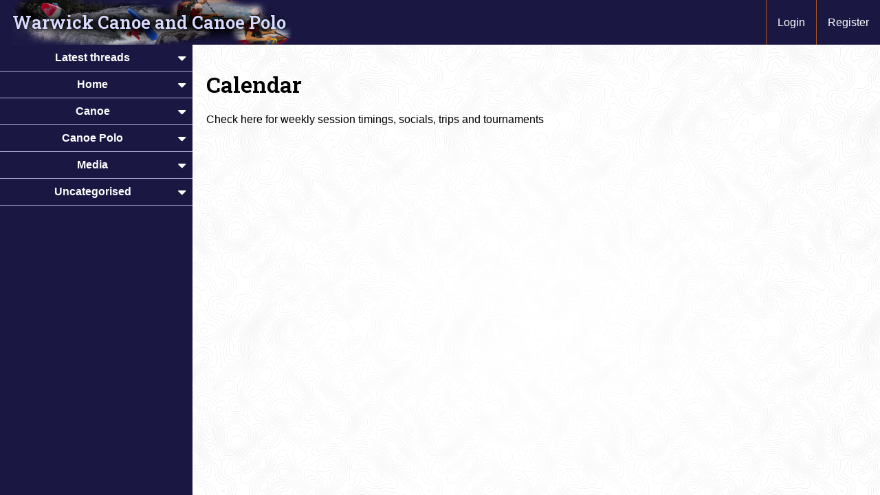

--- FILE ---
content_type: text/html; charset=UTF-8
request_url: https://warwickcanoe.uk/calendar
body_size: 3270
content:

<!DOCTYPE html>
<head>
  <title>
    Calendar - Warwick Canoe and Canoe Polo  </title>
  <meta name="viewport" content="width=device-width, initial-scale=1">
<meta charset="UTF-8">
<link href="/style/base_style.css" rel="stylesheet" type="text/css" />
<link href="/style/navbar.css" rel="stylesheet" type="text/css" />
<link href="/style/sidebar1.css" rel="stylesheet" type="text/css" />
<link href="/style/scaling.css" rel="stylesheet" type="text/css" />
<link rel="icon" type="image/x-icon" href="/assets/favicon.ico">
<link rel="stylesheet" href="/style/font-awesome.min.css">
<script src="/scripts/scaling.js" type="text/javascript" ></script>
<script src="/scripts/audio.js" type="text/javascript" ></script>
<link href="https://fonts.googleapis.com/css2?family=Roboto+Slab:wght@600&display=swap" rel="stylesheet">
<!-- Global site tag (gtag.js) - Google Analytics -->
<script async src="https://www.googletagmanager.com/gtag/js?id=G-6LXW9J45VB"></script>
<script>
  window.dataLayer = window.dataLayer || [];
  function gtag(){dataLayer.push(arguments);}
  gtag('js', new Date());

  gtag('config', 'G-6LXW9J45VB');
</script>
</head>
<body>

  <div id="body-container">
  <script>
var toggle_account_dropdown = (pos) => {
var box = document.getElementById("account-dropdown-container");
var cover = document.getElementById("account-screencover");
document.getElementById("account-dropdown-arrow").classList.toggle("account-arrow-spin");
if(getComputedStyle(box).display !== "none") {
	box.style.display = "";
	cover.style.display = "";
	box.style.top = "";
} else {
	box.style.top = pos + 'px';
	cover.style.display = "block";
	box.style.display = "block";
}
}
</script>
<div id="navbar">

    <div id="navbar-title" class="navbar-title">
      <a href="/"><text>Warwick&nbsp;Canoe&nbsp;and&nbsp;Canoe&nbsp;Polo</text></a>
      <img src="/assets/navbar.png">
    </div>

    <a href="https://old.warwickcanoe.uk/">
      <div id="old-navbar-title" class="navbar-title">
        <img id="old-canoe" src="/assets/retro_canoe.jpg">
        <span>&nbsp;and&ensp;</span>
        <img id="old-polo" src="/assets/retro_polo.jpg">
      </div>
    </a>

    <div id="navbar-buttons-container">
        <div id="account-screencover" class="screencover" onclick="toggle_account_dropdown(0)"></div>
                <div class="nav-element"><a href="/user/login.php"><button class="nav-button">Login</button></a></div>
        <div class="nav-element"><a href="/user/register.php"><button class="nav-button" >Register</button></a></div>
        </div>

    </div>
<!-- notifications stuff -->

    <div id='flex-container'>

<div id="sidebar-container">
    <div id="sidebar-slim">
        <!-- Add hamburger menus for each category -->
        <div id="new-threads-icon" class="slimbar-icon" style="background-image: url('/assets/icons/bell.png')" title="New threads"></div>
                            <div
                        id="slimbar-icon-Home"
                        class="slimbar-icon"
                        style='background-image:url("/assets/icons/home.png")'                        title="Home"                    ></div>
                    <script>
                        document.getElementById("slimbar-icon-Home").addEventListener(
                            "click", function(){ expand_category('Home', true) });
                    </script>
                            <div
                        id="slimbar-icon-Canoe"
                        class="slimbar-icon"
                        style='background-image:url("/assets/icons/canoe.png")'                        title="Canoe"                    ></div>
                    <script>
                        document.getElementById("slimbar-icon-Canoe").addEventListener(
                            "click", function(){ expand_category('Canoe', true) });
                    </script>
                            <div
                        id="slimbar-icon-Canoe_Polo"
                        class="slimbar-icon"
                        style='background-image:url("/assets/icons/polo.png")'                        title="Canoe Polo"                    ></div>
                    <script>
                        document.getElementById("slimbar-icon-Canoe_Polo").addEventListener(
                            "click", function(){ expand_category('Canoe_Polo', true) });
                    </script>
                            <div
                        id="slimbar-icon-Media"
                        class="slimbar-icon"
                        style='background-image:url("/assets/icons/pictures.png")'                        title="Media"                    ></div>
                    <script>
                        document.getElementById("slimbar-icon-Media").addEventListener(
                            "click", function(){ expand_category('Media', true) });
                    </script>
                            <div
                        id="slimbar-icon-Uncategorised"
                        class="slimbar-icon"
                        style='background-image:url("/assets/icons/menu.png")'                        title="Uncategorised"                    ></div>
                    <script>
                        document.getElementById("slimbar-icon-Uncategorised").addEventListener(
                            "click", function(){ expand_category('Uncategorised', true) });
                    </script>
                <!-- Add the live chat box -->
            </div>


    <div id="sidebar">
        <div id="sidebar-category-latest-threads" class="sidebar-category" title="Latest threads"><div id="unread-threads-indicator"></div>Latest threads<i class="fa fa-caret-down sidebar-arrow" id="side-arrow-Threads"></i></div>
        <div class="sidebar-hamburger-container" id="sidebar-Threads" style="display: none;">
                    <a href="/news/">
                <div title="The News" class="sidebar-hamburger-header">News</div></a>
                            <a href="/forum/thread.php?cat_id=4&thread_id=1">
                    <button
                        class="sidebar-hamburger-item"
                        title="Exec Elections"
                    >Exec Elections</button>
                </a>
                                <a href="/forum/thread.php?cat_id=4&thread_id=10">
                    <button
                        class="sidebar-hamburger-item"
                        title="Piazza Style Party"
                    >Piazza Style Party</button>
                </a>
                            <a href="/forum/">
                <div title="Regular Forum" class="sidebar-hamburger-header">Forum</div></a>
                            <a href="/forum/thread.php?cat_id=3&thread_id=4570">
                    <button
                        class="sidebar-hamburger-item"
                        title="Money Owed"
                    >Money Owed</button>
                </a>
                                <a href="/forum/thread.php?cat_id=3&thread_id=52">
                    <button
                        class="sidebar-hamburger-item"
                        title="Revision-Away"
                    >Revision-Away</button>
                </a>
                        </div>

                        <div
                    class="sidebar-category"
                    id=sidebar-category-Home                    title="Home"                >Home<i class="fa fa-caret-down sidebar-arrow arrow-spin"
                                                                 id="side-arrow-Home"></i></div>
                <script>
                    document.getElementById("sidebar-category-Home").addEventListener(
                        "click", function(){ expand_category("Home") });
                </script>
                <div
                    class="sidebar-hamburger-container"
                    id=sidebar-Home                >
                                  <a href="/">
                    <button
                        class="sidebar-hamburger-item"
                        title="Home"                    >Home</button>
                  </a>
                                  <a href="/news">
                    <button
                        class="sidebar-hamburger-item"
                        title="News"                    >News</button>
                  </a>
                                  <a href="/theexec">
                    <button
                        class="sidebar-hamburger-item"
                        title="The Exec"                    >The Exec</button>
                  </a>
                                  <a href="/calendar">
                    <button
                        class="sidebar-hamburger-item"
                        title="Calendar"                    >Calendar</button>
                  </a>
                                </div>
                        <div
                    class="sidebar-category"
                    id=sidebar-category-Canoe                    title="Canoe"                >Canoe<i class="fa fa-caret-down sidebar-arrow arrow-spin"
                                                                 id="side-arrow-Canoe"></i></div>
                <script>
                    document.getElementById("sidebar-category-Canoe").addEventListener(
                        "click", function(){ expand_category("Canoe") });
                </script>
                <div
                    class="sidebar-hamburger-container"
                    id=sidebar-Canoe                >
                                  <a href="/trips">
                    <button
                        class="sidebar-hamburger-item"
                        title="Trips"                    >Trips</button>
                  </a>
                                  <a href="/tripkit">
                    <button
                        class="sidebar-hamburger-item"
                        title="Trip Kit List"                    >Trip Kit List</button>
                  </a>
                                  <a href="/canoeintro">
                    <button
                        class="sidebar-hamburger-item"
                        title="Introduction"                    >Introduction</button>
                  </a>
                                  <a href="/canoeskills">
                    <button
                        class="sidebar-hamburger-item"
                        title="Skills and Qualifications"                    >Skills and Qualifications</button>
                  </a>
                                  <a href="/coaching">
                    <button
                        class="sidebar-hamburger-item"
                        title="Coaching and Leadership"                    >Coaching and Leadership</button>
                  </a>
                                </div>
                        <div
                    class="sidebar-category"
                    id=sidebar-category-Canoe_Polo                    title="Canoe Polo"                >Canoe Polo<i class="fa fa-caret-down sidebar-arrow arrow-spin"
                                                                 id="side-arrow-Canoe_Polo"></i></div>
                <script>
                    document.getElementById("sidebar-category-Canoe_Polo").addEventListener(
                        "click", function(){ expand_category("Canoe_Polo") });
                </script>
                <div
                    class="sidebar-hamburger-container"
                    id=sidebar-Canoe_Polo                >
                                  <a href="/polo/introduction">
                    <button
                        class="sidebar-hamburger-item"
                        title="Introduction"                    >Introduction</button>
                  </a>
                                  <a href="/polo/rules">
                    <button
                        class="sidebar-hamburger-item"
                        title="Polo Rules"                    >Polo Rules</button>
                  </a>
                                  <a href="/polotraining">
                    <button
                        class="sidebar-hamburger-item"
                        title="Training"                    >Training</button>
                  </a>
                                  <a href="/polofitness">
                    <button
                        class="sidebar-hamburger-item"
                        title="Fitness"                    >Fitness</button>
                  </a>
                                  <a href="/poloskills">
                    <button
                        class="sidebar-hamburger-item"
                        title="Skills"                    >Skills</button>
                  </a>
                                  <a href="/polostrength">
                    <button
                        class="sidebar-hamburger-item"
                        title="Strength"                    >Strength</button>
                  </a>
                                  <a href="/polotactics">
                    <button
                        class="sidebar-hamburger-item"
                        title="Tactics"                    >Tactics</button>
                  </a>
                                  <a href="/poloskillsdrills">
                    <button
                        class="sidebar-hamburger-item"
                        title="Skills and Drills"                    >Skills and Drills</button>
                  </a>
                                </div>
                        <div
                    class="sidebar-category"
                    id=sidebar-category-Media                    title="Media"                >Media<i class="fa fa-caret-down sidebar-arrow arrow-spin"
                                                                 id="side-arrow-Media"></i></div>
                <script>
                    document.getElementById("sidebar-category-Media").addEventListener(
                        "click", function(){ expand_category("Media") });
                </script>
                <div
                    class="sidebar-hamburger-container"
                    id=sidebar-Media                >
                                  <a href="/media">
                    <button
                        class="sidebar-hamburger-item"
                        title="Picture Albums"                    >Picture Albums</button>
                  </a>
                                  <a href="/media/promos">
                    <button
                        class="sidebar-hamburger-item"
                        title="Promo Videos"                    >Promo Videos</button>
                  </a>
                                  <a href="/media/edits">
                    <button
                        class="sidebar-hamburger-item"
                        title="Trip Edits"                    >Trip Edits</button>
                  </a>
                                </div>
                        <div
                    class="sidebar-category"
                    id=sidebar-category-Uncategorised                    title="Uncategorised"                >Uncategorised<i class="fa fa-caret-down sidebar-arrow arrow-spin"
                                                                 id="side-arrow-Uncategorised"></i></div>
                <script>
                    document.getElementById("sidebar-category-Uncategorised").addEventListener(
                        "click", function(){ expand_category("Uncategorised") });
                </script>
                <div
                    class="sidebar-hamburger-container"
                    id=sidebar-Uncategorised                >
                                  <a href="/privacy">
                    <button
                        class="sidebar-hamburger-item"
                        title="Privacy Policy"                    >Privacy Policy</button>
                  </a>
                                  <a href="/changelog">
                    <button
                        class="sidebar-hamburger-item"
                        title="Changelog"                    >Changelog</button>
                  </a>
                                </div>
                    </div>

    <div id="sidebar-screencover"></div>
    <script>
        var new_threads = document.getElementsByClassName("sidebar-hamburger-item");
        for(var i=0; i<new_threads.length; i++) {
            if(new_threads[i].classList.contains("unread-thread"))
            {
                document.getElementById("new-threads-icon").style.backgroundImage = "url('/assets/icons/bell_new.png')";
                document.getElementById("unread-threads-indicator").style.display = "flex";
                break;
            }
        }


        // doing this instead of onlick because iOS < 10.0 is non-web standard compliant garbage
        document.getElementById("sidebar-screencover").addEventListener(
            "click", function(){ hide_floating_sidebar(); });
        document.getElementById("sidebar-category-latest-threads").addEventListener(
            "click", function(){ expand_category('Threads') });
        document.getElementById("new-threads-icon").addEventListener(
            "click", function(){ expand_category('Threads', true) });
    </script>

</div>

      <div id='page-container'>


      <div id='content-container'>
        <span id="top"></span>

      <h1>Calendar</h1>
<p>Check here for weekly session timings, socials, trips and tournaments</p>
<p><iframe style="width: 100%;" frameborder="0" src="https://calendar.google.com/calendar/embed?src=webmonkey%40warwickcanoe.co.uk&amp;ctz=Europe%2FLondon" height="600"></iframe></p>          </div>
      </div>
    </div>
  </div>
</body>
</html>


--- FILE ---
content_type: text/css
request_url: https://warwickcanoe.uk/style/base_style.css
body_size: 16360
content:
:root {
  --frame-bg-colour: #1a1843;
  --frame-bg-bright-colour: #6475b4;
  --frame-text-alt-colour: #D9DAFF;
  --frame-text-colour: #FEFEFE;
  --frame-hover-colour: #ad551f;
  --frame-highlight-colour: #ad551f;
  --frame-highlight-bright-colour: #dd7a3c;
}

* {
  box-sizing: border-box;
  -moz-box-sizing: border-box;
  -webkit-box-sizing: border-box;
}

body {
  font-family: Arial, Helvetica, sans-serif;
  padding: 0;
  margin: 0;
}

#top {
  position: absolute;
  top: 0px;
}

#body-container {
  height: 100vh;
  width: 100vw;
  overflow: hidden;
  position: fixed;
  left: 0px;
  top: 0px;
}

#flex-container {
  display: flex;
  height: 100vh;
}

#page-container {
  width: 100%;
  background-color: #dddddd;
  background: url(../assets/contour2.png);
  background-size: min(50vw, 450px);
  overflow-x: auto;
  overflow-y: auto;
  float: left;
  display: -webkit-box;
  display: -moz-box;
  display: -ms-flexbox;
  display: -webkit-flex;
  display: flex;
  flex-direction: column;
  scroll-behavior: smooth;
}

#content-container {
  display: block;
  margin: 0 auto;
  width: 100%;
  max-width: 1200px;
  padding: 14px 20px;
  background-color: white;
  background: radial-gradient(farthest-corner, rgba(255,255,255,0.8), transparent),
              url(../assets/contour1.png);
  background-repeat: no-repeat, repeat;
  background-size: 100% 100%, min(30vw, 300px);
  word-wrap: break-word;


  position: relative;
  flex: 1;
  box-sizing: border-box;
  -moz-box-sizing: border-box;
  -webkit-box-sizing: border-box;
}

#content-container img, iframe {
  max-width: 100%;
}

#content-container:after{
 content:'';
 clear:both;
 display:block;
}

p {
  font-family: Arial, Helvetica, sans-serif;
}

h1, h2 {
  font-family: 'Roboto Slab', Arial, Helvetica, sans-serif;
}

h3 {
  color: #808080;
}

h3:not(.no-hrule) {
    overflow: hidden;
}

h3:not(.no-hrule):after {
    content:"";
    display: inline-block;
    height: 0.5em;
    vertical-align: bottom;
    width: 100%;
    margin-right: -100%;
    margin-left: 10px;
    border-top: 1px solid #A0A0A0;
}

h4 {
  margin: 12px 0px;
}

li {
  margin: 0.2em 0em;
}

blockquote{
  margin:1em;
  font-style:italic;
  color: #555555;
  padding:0.8em 1.5em 0.5em 2.5em;
  border-left:8px solid var(--frame-highlight-bright-colour) ;
  position: relative;
  background:#EDEDED;
}

blockquote::before{
  font-family:Arial;
  content: "\201C";
  color:var(--frame-highlight-bright-colour);
  font-size:3.5em;
  position: absolute;
  left: 8px;
  top:0px;
}

blockquote p {
  margin: 0.5em 0px;
}

blockquote pre{
  display:block;
  color:#333333;
  font-style: normal;
  font-weight: bold;
  margin-top:1em;
}

a > button {
  text-decoration: none;
}

.general-image {
  max-width: 100%;
}
.full-width-image {
  width: 100%;
  max-width: 100%;
}
.large-image {
  width: 100%;
  max-width: 900px;
}
.medium-image {
  width: 100%;
  max-width: 600px;
}
.small-image {
  width: 100%;
  max-width: 300px;
}

.page-selector-container td > a {
  text-decoration: underline;
}

.page-edit-button {
  position: absolute;
  top: 10px;
  right: 10px;
  opacity: 0.65;
  transition: opacity 0.3s;
}
.page-edit-button:hover {
  opacity: 1;
}

.h5-less-padding {
  padding: 0px;
  margin: 0px;
  margin-bottom: 1em;
}

.quote-button {
  display: inline-block;
}

#myVideo {
  object-fit: cover;
  width:100%;
  filter:brightness(30%);
}

.home-video {
  position: relative;
  width: 100%;
  overflow: hidden;
  flex-shrink: 0;
  background-color: white;
}

.home-video .home-video-overlay{
  position: absolute;
  width: 100%;
  height:100%;
  z-index:999;
}

.home-video .home-video-overlay .text-container{
  width:100%;
  text-align:center;
  text-shadow: 0px 0px 0.9em black;
}

.home-video .home-video-overlay .text-container h1{
  color:#FFF;
  font-family: Arial, Helvetica, sans-serif;
  font-size:7.5vw;
}

/* Add a green text color and a checkmark when the requirements are right */
.valid {
  color: green;
}

.valid:before {
  position: relative;
  content: "✔";
}

/* Add a red text color and an "x" icon when the requirements are wrong */
.invalid {
  color: red;
}

.invalid:before {
  position: relative;
  content: "✖";
}

.popup-screencover {
  position: fixed;
  top: 0px;
  left: 0px;
  background-color: rgba(0,0,0,0.25);
  width: 100vw;
  height: 100vh;
  z-index: 10000;
}

.popup {
  width: max(40vw, 290px);
  position: fixed;
  top: 0px;
  left: 50%;
  transform: translateX(-50%);
  z-index: 10001;
  background-color: white;
  border: 1px solid #666666;
  padding: 20px;
  border-radius: 0px 0px 5px 5px;
}

.popup-warning {
  background-color: #ffb5b3;

  /*background-color: #AA7777;*/
  border: 5px solid #ff0000;
}

.popup .popup-button-container {
  width: 100%;
  padding-top: 30px;
  font-weight: 16px;
}

.popup .popup-button-container .button {
  font-weight: bold;
  font-size: 14px;
}

.news_header h4 {
  padding-left: 10px;
  font-size: 18px;
  margin: 0px;
  display: inline;
}

.news_header .news_postedby {
  display: inline;
  float: right;
  margin: 0px;
  padding-right: 10px;
  color: #222222;
}

.news_header {
  display: block;
  width: 100%;
  min-height: 1px;
}

.news_header::after {
  content: "";
  display:block;
  height:0;
  clear:both;
  visibility:hidden;
}

.news_item h4 {
  padding-left: 0px;
  margin-bottom: 4px;
}

.news_item::after {
  content: "";
  display:block;
  height:0;
  clear:both;
  visibility:hidden;
}

.news_content {
  margin: 0px 4px;
  padding-top: 16px;
  padding-bottom: 20px;
}

.news_content p {
  margin: 0.3em 0px;
}

.news_item {
  padding: 10px;
  margin-bottom: 10px;
  border-radius:5px;
  border: 1px solid #AAAAAA;
  background-image: linear-gradient(177deg, #E4E4FF 0%, 25% ,#FFFFFF 100%);
  box-shadow: 3px 3px 10px #DDDDDD;
}

.scheduled_news {
  background-image: linear-gradient(177deg, #E40000 0%, 25% ,#FFFFFF 100%);
}

.news_footer p {
  font-size: small;
  float: left;
  margin: 0px;
}

.news_footer .comments_text {
  float: right;
  padding-right: 10px;
}

.news_footer {
  height: 20px;
}

.user-account-table tr td {
  padding-right: 50px;
  padding-top: 3px;
  padding-bottom: 4px;
}

.user-account-table tr th {
  text-align: left;
}

.user-account-table {
  margin-bottom: 10px;
  border-collapse: collapse;
}

.display-table {
  border-collapse: collapse;
  width: 100%;
}

.display-table th{
    text-align: left;
    padding-right: 12px;
}

.display-table tr td{
    padding-top: 5px;
    padding-bottom: 5px;
    border-top: 1px solid #dddddd;
}

.display-table tr td:not(.isopen-indicator) {
    padding-right: 12px;
}

.user-account-profpic {
  display: inline-block;
  margin: 10px;
  width: 180px;
}

.user-account-profpic img {
  width: 180px;
  height: 180px;
  display: inline-block;
  border: 1px solid #aaaaaa;
  border-radius: 5px;
  /* largest dimension fitted to square box */
  /*object-fit: contain;*/
  /* image cropped to cover box */
  object-fit: cover;
}
}

.user-account-profpic button {
  display: inline-block;
}

input:not([type="checkbox"]) {
  -webkit-appearance: none;
  padding: 5px;
  border: 1px solid #9f9fc6;
  background-color: #dddde3;
  border-radius: 5px;
  max-width: 95%;
}

button, input[type="submit"] {
  -webkit-appearance: none;
  padding: 5px 12px;
  border: 1px solid #9f9fc6;
  cursor: pointer;
  background-color: #dddde3;
  border-radius: 3px;
  transition: background 0.1s;
}

button:hover, button:active, input[type="submit"]:active, input[type="submit"]:hover {
  -webkit-appearance: none;
  background-color: #eeeef6;
  border-color: #62629d;
}

button:focus, input[type="submit"]:focus {
  border-color: #62629d;
}

.confirm-button {
  float: right;
}
.cancel-button {
  float: left;
}

.green-button {
  background-color: #98e698;
  border-color: #2eb82e;
}
.green-button:hover, .green-button:active {
  background-color: #c1f0c1;
  border-color: #1f7a1f;
}

.grayer-button {
  background-color: #898989;
  border-color: #9f9fc6;
  color: white;
}
.grayer-button:hover, .grayer-button:active {
  background-color: #595959;
  border-color: #62629d;
  color: white;
}

.red-button {
  background-color: #ff9c99;
  border-color: #e60b00;
}
.red-button:hover, .red-button:active {
  background-color: #ffb5b3;
  border-color: #990800;
}

.edit-switch-btn {
  margin-right: 5px;
}

.account-properties-box {
  padding: 3px 12px;
  border-radius: 5px;
  border-width: 1px;
  border-style: solid;
  display: inline;
  margin-top: 10px;
  font-size: 14px;
}

.unread-thread {
  color: var(--frame-highlight-bright-colour) !important;
}

a {
  color: #000000;
}

a:active, a:hover {
  color: #444444;
}

a:visited, a:focus {
  color: #888888;
}

.page-selector-container {
  width: 100%;
  overflow-x: auto;
}

.page-selector-container a {
  text-decoration: none;
}

.page-selector-container .page-selector {
  margin-top: 4px;
  border-radius: 0px;
}

.page-selector-container .current-page {
  background-color: #F4F4FF;
  border-color: #62629d;
}

.red_dot {
  background-color: red;
  border: 1px solid #E20000;
  height: 9px;
  width: 9px;
  box-sizing: border-box;
  -moz-box-sizing: border-box;
  -webkit-box-sizing: border-box;
  border-radius:50%;
  margin-top: 3px;
  display: inline-block;
}

.mobile-forum-dot {
  display: none;
  margin: 0.38em 0px;
  margin-right:8px;
  width: 8px;
  height: 8px;
}

textarea {
  max-width: 95%;
}

h1.admin-header {
  color: #888888;
  display: block;
}

h1.admin-header::before{
  content:'';
  width: 100%;
  height: 2px;
  background-color: #666666;
  display: block;
}

.admin-collapse {
  font-size: 16px;
  padding: 4px 8px;
  float: right;
  margin-top: 0.5em;
  display: inline;
  background-color: #EEEEEE;
}

.admin-collapse.tiktok {
  padding: 1px 6px;
  margin-top: 0px;
  position: absolute;
  right: 0px;
  z-index: 100;
}

.exeforum img {
  /* largest dimension fitted to square box */
  /*object-fit: contain;*/
  /* image cropped to cover box */
  object-fit: cover;
}

.mobile-isopen-indicator {
  display: none;
  margin-top: -1.2em;
  float: right;
}

#login form p label strong {
  padding-right: 5px;
}

select option {
  padding: 5px;
}

/*loading icon stuff below */
/*stolen form https://loading.io/css/ */

.lds-dual-ring {
  display: inline-block;
  width: 32px;
  height: 18px;
}

.lds-dual-ring:after {
  content: " ";
  display: block;
  width: 16px;
  height: 16px;
  /*margin: 8px;*/
  border-radius: 50%;
  border: 6px solid #080547;
  border-color: #080547 transparent #080547 transparent;
  animation: lds-dual-ring 1.2s linear infinite;
}

@keyframes lds-dual-ring {
  0% {
    transform: rotate(0deg);
  }
  100% {
    transform: rotate(360deg);
  }
}

#exec-box-content {
  border: 1px solid #AAAAAA;
  background-color: #FAFAFA;
  margin-bottom: 5px;
}

@media print {
  .no-show-if-print {
    display: none;
  }
}

#thread-search-results {
  width: 100%;
  margin-top: 1.7em;
}
#forum-search-spinner {
  margin-left: 0.6em;
  display: none;
}

.searchres-content {
  padding-top: 5px;
  max-height: 150px;
  overflow: hidden;
  position: relative;
  padding-bottom: 0.5em;
}

.searchres-postinfo {
  margin-top: 0.2em;
  padding-top: 0.3em;
  border-top: 1px solid #cccccc;
  color: #999999;
  font-weight: bold;
}

.searchres-content:before {
  content: '';
  position: absolute;
  background: linear-gradient(transparent, white);
  height: 30%;
  width: 100%;
  bottom: 0px;
  left: 0px;
}

.searchres-topicname {
  font-size: 1.2em;
  font-weight: 700;
}

.searchres-container {
  width: 100%;
  margin-bottom: 0.5em;
  padding: 0.5em;
  border-radius: 0.3em;
  border: 1px solid #AAAAAA;
}

.searchres-content p {
 margin: 0.35em 0px;
 margin-top: 0.2em;
}


#all-message-container {
  width: 100%;
}

#all-message-container .message {
  border-bottom: 1px solid #AAAAAA;
  padding: 0.6em;
  margin-bottom: 0.5em;
}

#all-message-container .message.not-seen {
  background: linear-gradient(172deg, rgba(221, 122, 60), rgba(221, 122, 60,0.5) 20%, rgba(255,255,255,0) 70%);
}

#all-message-container .message span {
  display: block;
}

#all-message-container .message .message-body {

}

#all-message-container .message .spacer {
  margin-top: 0.4em;
}

#all-message-container .message .seen-unseen {
  margin-top: 0.4em;
  font-weight: 600;
  font-size: 0.8em;
}

#all-message-container .message .sent-by {
  font-weight: 600;
  font-size: 0.85em;
}

#homepage-links-container {
  display: flex;
  justify-content: space-evenly;
  width: 100%;
  max-width: 1200px;
  margin: 0 auto;
}
#homepage-links-container a {
  text-decoration: none;
  margin: 0px;
  padding: 0px;
  display: inline;
}
#homepage-links-container i {
  flex: 0 1 auto;
  font-size: 36px;
  color: rgb(136,136,136);
  text-decoration: none;
}
#homepage-links-container i:hover {
  color: rgb(136,136,136);
  text-decoration: none;
}

#homepage-links-container i.discord {
  background-image: url(/assets/icons/Discord-Logo-Black.svg);
  height: 36px;
  width: 36px;
  opacity: 0.5;
  text-decoration: none;
  display: block;
  margin: 0px;
  padding: 0px;
  float: left;
}

#tiktok-section-notifications {
  border-collapse: collapse;
}
#tiktok-section-notifications tr td {
  border-top: 1px solid #666666;
  padding: 5px;
}

#debt-mode {
  display: block;
  font-size: 36px;
  clear: both;
  width: 100%;
  padding: 0.3em;
  font-family: 'Roboto Slab', Arial, Tahoma, sans-serif;
  text-align: center;

    background: linear-gradient(42deg, #00e0ff, #2300ff);
    background-size: 400% 400%;

    -webkit-animation: DEBTMODE 1.5s ease infinite;
    -moz-animation: DEBTMODE 1.5s ease infinite;
    animation: DEBTMODE 1.5s linear infinite;
    animation-direction: alternate;
}

@-webkit-keyframes DEBTMODE {
    0% {
      background-position:99% 0%;
      color: white;
    }
    50% {
      background-position:2% 100%;
      color: black;
    }
    100% {
      background-position:99% 0%;
      color: white;
    }
}

@-moz-keyframes DEBTMODE {
    0% {
      background-position:99% 0%;
      color: white;
    }
    50% {
      background-position:2% 100%;
      color: black;
    }
    100% {
      background-position:99% 0%;
      color: white;
    }
}

@keyframes DEBTMODE {
    0% {
      background-position:99% 0%;
      color: white;
    }
    50% {
      background-position:2% 100%;
      color: black;
    }
    100% {
      background-position:99% 0%;
      color: white;
    }
}

.change-appear-img {
  height: 1.5em;
}

.change-appear-img:hover {
  transform: scale(5);
  position: absolute;
  transition: transform 0.15s ease-in-out;
}

.active-appearance {
  background: linear-gradient(rgba(152, 230, 152,0.8),
  rgba(193, 240, 193,0.1));
}

.user-error {
  font-size: 1.05em;
  color: #BB0000;
}

#image-display-container {
  width: 100%;
  max-width: 600px;
  display: block;
  position: relative;
  margin: 0 auto;
}

#image-display {
  display: block;
  position: relative;
  margin: auto;

  max-height: 560px;
  max-width: 100%;
}

.image-display-overlay {
  opacity: 0.75;
  position: absolute;
  background-color: white;
}

#image-display-overlay-left{
  top: 0px;
  left: 0px;
  height: 100%;
}
#image-display-overlay-right {
  right: 0px;
  top: 0px;
  height: 100%;
}
#image-display-overlay-top{
  top: 0px;
  left: 0px;
  width: 100%;
  background-clip: content-box;
}
#image-display-overlay-bottom {
  bottom: 0px;
  left: 0px;
  width: 100%;
  background-clip: content-box;
}

.filter-checkboxes input {
  vertical-align: middle;
}

#nag-box {
  display: block;
  position: absolute;
  padding: 4px 6px;
  background-color: red;
  z-index: 200;
  color: black;
  height: initial;
  transform: translateX(-50%);
  border-radius: 4px;
  background-color: #98e698;
  border: 2px solid #2eb82e;
  animation: nagUser 10s ease-in-out;
  animation-iteration-count: 1;
  animation-fill-mode: both;
}

@keyframes nagUser {
  0% {
    opacity: 0;
  }
  26% {
    opacity: 0;
  }
  30% {
    opacity: 1;
  }
  75% {
    opacity: 1;
  }
  100% {
    opacity: 0;
  }
}

#nag-box:before {
  content: '';
  width: 0;
  height: 0;
  border-left: 10px solid transparent;
  border-right: 10px solid transparent;
  border-bottom: 10px solid #2eb82e;
  position: absolute;
  top: -10px;
  left: 50%;
  transform: translateX(-50%);
}

.unverified-user {
    background: linear-gradient(rgba(255,255,100,0.6),
                                rgba(255,255,50,0.05));
}


--- FILE ---
content_type: text/css
request_url: https://warwickcanoe.uk/style/navbar.css
body_size: 7499
content:
/* Navbar container */
#navbar {
  overflow: hidden;
  font-family: Arial;
  display: flex;
  flex-wrap: wrap;
  background-color: black;
  background-color: var(--frame-bg-colour);
}
#navbar button {
  border-radius: 0px;
}

.navbar-title {
  float: left;
  position: relative;
  font-size: 18px;
  padding: 0px 18px;
  line-height: 46px;
  height: 46px;
  max-height: 70px;
  text-align: center;
  cursor: pointer;
  font-family: 'Roboto Slab', Arial, Helvetica, sans-serif;
  display: flex;
  align-items: center;
}

#navbar-title img {
  height: 100%;
  position: absolute;
  z-index: 0;
}

#navbar-title a {
  text-decoration: none;
  font-weight: bolder;
  text-shadow: 0px 0px 4px black;
  color: white;
  color: var(--frame-text-alt-colour);
  z-index: 1;
}

#navbar-buttons-container {
  display: flex;
  flex-wrap: nowrap;
  align-items: center;
  padding: 0;
  margin: 0;
  margin-left: auto;
  color: white;
  color: var(--frame-text-colour);
}

#navbar-buttons-container > a, .nav-element {
  overflow: hidden;
  font-size: 16px;
  height: 100%;
  vertical-align: center;
  color: white;
  color: var(--frame-text-colour);
  padding: auto 0;
  margin: 0;
}

.nav-element {
  border-left: 1px solid var(--frame-hover-colour);
}

.nav-element * {
  height: 100%;
}

.nav-element .nav-button {
  font-size: 16px;
  padding: 14px 16px;
  border: none;
  outline: none;
  color: white;
  color: var(--frame-text-colour);
  background-color: black;
  background-color: var(--frame-bg-colour);
  font-family: inherit; /* Important for vertical align on mobile phones */
  margin: 0; /* Important for vertical align on mobile phones */
  cursor: pointer;
  box-sizing: border-box;
  -moz-box-sizing: border-box;
  -webkit-box-sizing: border-box;
}

/* Add an orange background color to navbar links on hover */
.nav-element:active .nav-button, .nav-element:hover .nav-button {
  background-color: #ad551f;
  background-color: var(--frame-hover-colour);
}

#nav-usrname-elem {
  padding: 5px 16px;
  border: none;
  background-color: black;
  background-color: var(--frame-bg-colour);
  vertical-align: middle;
  display: table;
}

#nav-usrname-elem * {
  vertical-align: middle;
  height: 100%;
  display: table-cell;
}

#navbar-profpic {
  height: max(40px, min(4.445vw, 52px));
  width: max(40px, min(4.445vw, 52px));
  object-fit: cover;
  border-radius: 38%;
  margin-top: 3px;
  margin-bottom: 3px;
  margin-left: 16px;
  display: inline-block;
  vertical-align: middle;
  cursor: pointer;
  box-sizing: border-box;
  -moz-box-sizing: border-box;
  -webkit-box-sizing: border-box;
  border: 1px solid black;
}

#navbar *::selection {
  background-color: #bf7140;
  color: white;
  color: var(--frame-text-colour);
}

#account-dropdown-arrow {
  font-size: 20px;
  height: 46px;
  padding: 13px 10px;
  border: none;
  cursor: pointer;
  transition: transform 0.3s;
}

#account-dropdown-container {
  display: inline-block;
  z-index: 1250;
}

.account-arrow-spin {
  transform: rotate(180deg);
}

@media only screen and (min-width: 900px) {
  .navbar-title {
    height: 5.11vw;
    line-height: 5.11vw;
    font-size: min(2vw, 28px);
  }
}
@media only screen and (max-width: 420px) {
  .navbar-title a {
    font-size: 1em;
  }
}

#old-navbar-title {
  font-size: 0.8em;
  font-family: sans-serif;
  color: white;
  background-color: #5A7EDC;
  padding: 0px;
  position: relative;
  margin-right: 80px;
  display: none;
}
#old-navbar-title:after {
  content: '';
  background-image: linear-gradient(90deg,#5A7EDC, transparent);
  width: 80px;
  height: 100%;
  position: absolute;
  right: -80px;
}
#old-navbar-title img {
  object-fit: contain;
  height: 100%;
}

.hide-new-banner {
  animation-name: HideNewBanner;
  animation-delay: 0s;
  animation-duration: 0.5s;
  animation-iteration-count: 1;
  animation-timing-function: ease-out;
  animation-fill-mode: forwards;
}
@keyframes HideNewBanner {
  100% {
    position: absolute;
    transform: rotateX(90deg);
  }
}

.show-old-banner {
  display: flex !important;
  transform: rotateX(-90deg);
  animation-name: ShowOldBanner;
  animation-delay: 0.5s;
  animation-duration: 0.5s;
  animation-iteration-count: 1;
  animation-timing-function: ease-in;
  animation-fill-mode: forwards;
}
@keyframes ShowOldBanner {
  100% {
    transform: rotateX(0deg);
  }
}

@media only screen and (min-width: 600px) {
  #account-dropdown-arrow {
    display: none;
  }
  #account-dropdown-container {
    display: flex;
    position: relative;
    width: auto;
    right: auto;
    top: 0px;
    bottom: 0px;
    height: 100%;
  }
}
@media only screen and (max-width: 600px) {
  #account-dropdown-arrow {
    display: inline-block;
  }
  #account-dropdown-container {
    display: none;
    position: absolute;
    width: 150px;
    right: 0px;
    height: auto;
  }
  #account-dropdown-container .nav-element {
    text-align: center;
    display: block;
    width: 100%;
    border-left: none;
    border-top: 1px solid var(--frame-hover-colour);
  }
  #account-dropdown-container .nav-button {
    width: 100%;
  }
}

#account-screencover {
  z-index: 1240;
}

.screencover {
  position: absolute;
  top: 0px;
  left: 0px;
  background-color: rgba(0,0,0,0);
  width: 100vw;
  height: 100vh;
  display: none;
}

#notifications-screencover {
  z-index: 11001;
}

#notifications-icon {
  padding: 13px 8px;
  height: 46px;
  cursor: pointer;
  vertical-align: middle;
}

.image-align-helper {
  display: inline-block;
  height: 100%;
  vertical-align: middle;
}

#notifications {
  position: absolute;
  background-color: var(--frame-bg-colour);
  display: none;
  width: 300px;
  z-index: 11002;
}

#notifications div {
  width: 100%;
  padding: 0.6em;
  border-top: 1px solid var(--frame-highlight-colour);
  padding-right: 2.5em;
  position: relative;
}

#notifications div span {
  color: var(--frame-highlight-bright-colour);
  font-size: 0.9em;
  display: block;
  margin-top: 0.4em;
}

#notifications div button {
  position: absolute;
  margin: auto;
  position: absolute;
  top: 0; bottom: 0; right: 0.6em;

  padding: 3px;
  border-radius: 3px;
  height: 1.1em;
  box-sizing: content-box;
  -moz-box-sizing: content-box;
  -webkit-box-sizing: content-box;
}

#notifications div a {
  color: var(--frame-hover-colour);
}
#notifications div a:visited {
  color: #AAAAAA;
}

#see-all-messages-a div {
  text-align: right;
  padding-right: 0.6em;
  color: white;
}

@keyframes lookatme {
    0% {
        background-color: rgba(255,255,255,0);
    }
    12% {
        background-color: rgba(255,255,255,0.5);
    }
    15% {
        background-color: rgba(255,255,255,1);
    }
    100% {
        background-color: rgba(255,255,255,0);
    }
}

.lookatme {
  animation-name: lookatme;
  animation-delay: 500ms;
  animation-duration: 600ms;
  animation-iteration-count: 1;
  animation-timing-function: ease-in-out;
}

/* Dropdown content (hidden by default) */
/*.dropdown-content {
  display: none;
  position: absolute;
  background-color: #f9f9f9;
  min-width: 160px;
  box-shadow: 0px 8px 16px 0px rgba(0,0,0,0.2);
  z-index: 1000;
}*/

/* Links inside the dropdown */
/*.dropdown-content a {
  float: none;
  color: black;
  padding: 12px 16px;
  text-decoration: none;
  display: block;
  text-align: left;
}*/

/* Add a grey background color to dropdown links on hover */
/*.dropdown-content a:hover {
  background-color: #dddddd;
}*/

/* Show the dropdown menu on hover */
/*.nav-element:hover .dropdown-content {
  display: block;
}*/


--- FILE ---
content_type: text/css
request_url: https://warwickcanoe.uk/style/sidebar1.css
body_size: 5793
content:
#sidebar-container button {
  border-radius: 0px;
}

#sidebar-container {
  float: left;
  left: 0px;
  height: 100%;
  min-height: 100%;
  overflow: hidden;
  position: relative;
  background-color: black;
  background-color: var(--frame-bg-colour);
  color: white;
  color: var(--frame-text-colour);
  flex: none;
}

#sidebar {
  display: block;
  width: 22vw;
  max-width: 280px;
  height: 100%;
  background-color: black;
  background-color: var(--frame-bg-colour);
  z-index: 9000;
  left: 0;
  top: 0;
  color: white;
  color: var(--frame-text-colour);
  box-sizing: border-box;
  overflow-y: auto;
  z-index: auto;
}

.sidebar-category .fa.fa-caret-down {
  transition: transform 0.3s;
}

.arrow-spin {
  transform: rotate(180deg);
}

.sidebar-slide-in  {
  display: block !important;
  animation-name: slideIn;
  animation-duration: 0.1s;
  animation-iteration-count: 1;
  /*animation-fill-mode: forwards;*/
  animation-timing-function: cubic-bezier(.19,.72,.17,.84);
}

@-webkit-keyframes slideIn {
  0% { left: -60vw; }
  100% { left: 0px; }
}
@keyframes slideIn {
  0% { left: -60vw; }
  100% { left: 0px; }
}

.sidebar-slide-out  {
  display: block !important;
  animation-name: slideOut;
  animation-duration: 0.15s;
  animation-iteration-count: 1;
  animation-fill-mode: forwards;
  animation-timing-function: cubic-bezier(.8,.44,.87,.82);
}

@-webkit-keyframes slideOut {
  0% { left: 0px;}
  100% { left: -60vw; }
}
@keyframes slideOut {
  0% { left: 0px; }
  100% { left: -60vw;}
}

#sidebar-screencover {
  position: fixed;
  top: 0px;
  left: 0px;
  background-color: rgba(0,0,0,0.25);
  width: 100vw;
  height: 100vh;
  z-index: 8999;
  display: none;
}

#sidebar-slim {
  display: none;
  height: 100%;
  background-color: black;
  background-color: var(--frame-bg-colour);
  color: white;
  color: var(--frame-text-colour);
  overflow-y: auto;
}

.slimbar-icon {
  width: 40px;
  height: 80px;
  cursor: pointer;
  background-repeat: no-repeat;
  background-size: 75% auto;
  background-position: center center;
}

.slimbar-icon:hover, .slimbar-icon:active {
  background-color: #AAAAAA;
  background-color: var(--frame-hover-colour);
  color: white;
  color: var(--frame-text-colour);
}

.sidebar-category {
  color: white;
  color: var(--frame-text-colour);
  width: 100%;
  font-size: 16px;
  font-weight: bold;
  background-color: black;
  background-color: var(--frame-bg-colour);
  border-bottom: 1px solid #AFAFDD;
  text-align: center;
  padding: 10px;
  box-sizing: inherit;
  -moz-box-sizing: inherit;
  -webkit-box-sizing: inherit;
  cursor: pointer;
}

.sidebar-category i {
  float: right;
  color: white;
  color: var(--frame-text-colour);
  font-size: 20px;
}

.sidebar-hamburger-container {
  width: 100%;
  border-bottom: 1px solid #bf7140;
  border-bottom: 1px solid #AFAFDD;
  box-sizing: border-box;
  -moz-box-sizing: border-box;
  -webkit-box-sizing: border-box;
  background-color: var(--frame-bg-bright-colour);
}

.sidebar-hamburger-item {
  color: white;
  color: var(--frame-text-colour);
  font-size: 16px;
  box-sizing: border-box;
  -moz-box-sizing: border-box;
  -webkit-box-sizing: border-box;
  display: block;
  width: 100%;
  padding: 6px 16px;
  background-color: black;
  background-color: inherit;
  border: none;
}

.sidebar-hamburger-item.unread-thread:hover {
  color: white !important;
  color: var(--frame-text-alt-colour) !important;
}

.sidebar-hamburger-header {
  color: white;
  border: none;
  color: var(--frame-text-alt-colour);
  border-bottom: 1px solid rgba(225,227,255,0.6);
  font-weight: bold;
  font-size: 16px;
  box-sizing: border-box;
  -moz-box-sizing: border-box;
  -webkit-box-sizing: border-box;
  display: block;
  width: 100%;
  padding: 6px 16px;
  background-color: black;
  background-color: inherit;
}

.sidebar-hamburger-item:hover, .sidebar-hamburger-item:active {
  background-color: #AAAAAA;
  background-color: var(--frame-hover-colour);
  color: white;
  color: var(--frame-text-colour);

}

.sidebar-container *::selection {
  background-color: #bf7140;
  color: white;
  color: var(--frame-text-colour);
}

#sidebar a {
  color: inherit; /* blue colors for links too */
  text-decoration: inherit; /* no underline */
}

#unread-threads-indicator {
  display: none;
  float: left;
  background-color: red;
  height: 8px;
  width: 8px;
  border-radius: 50%;
  margin-top: 4px;
}

#chat-container {
  background-color: var(--frame-bg-bright-colour);
  color: black;
  max-height: 40vh;
  overflow-x: hidden;
  overflow-y: auto;
  padding: 5px;
}

#chat-container .message {
  width: 100%;
  margin-bottom: 0.5em;
  display: block;
}
#chat-container .message:after {
  content: '';
  display: block;
  width: 100%;
  clear:both;
  line-height:0;
}

#chat-container .message .info-box {
  color: #DDDDDD;
  font-size: 0.9em;
}

#chat-container .message .message-box {
  padding: 4px;
  padding-right: 0.5em;
  background-color: #CCCCCC;
  border-radius: 0px 0.5em 0.5em 0px;
  float: left;
}

#chat-container .message .message-box.system-message {
  background-color: rgba(0,0,0,0);
  width: 100%;
  color: white;
  text-align: center;
  font-style: italic;
}

#chat-container .message.from-self .info-box {
  text-align: right;
}
#chat-container .message.from-self .message-box {
  background-color: var(--frame-highlight-colour);
  color: #EEEEEE;
  text-align: right;
  float: right;
  border-radius: 0.5em 0px 0px 0.5em;
  padding-right: 4px;
  padding-left: 0.5em;
}

#send-chat-message-container {
  width: 100%;
}

#chat-write-message {
  max-width: 100%;
  border-radius: 0px;
}

button#chat-submit {
  font-family: 'Roboto Slab', Arial, Helvetica, sans-serif;
  font-weight: 700;
  width: 100%;
  padding: 4px 0px;
  border-radius: 0px 0px 0.6em 0.6em;
}

.grey-icon {
  color: #555555;
}

--- FILE ---
content_type: text/css
request_url: https://warwickcanoe.uk/style/scaling.css
body_size: 7328
content:
@supports (zoom:1.3) {
    input[type="radio"],  input[type=checkbox]{
        zoom: 1.3;
    }
    select {
        zoom: 1.1;
    }
}
@supports not (zoom:1.3) {
    input[type="radio"],  input[type=checkbox]{
        transform: scale(1.3);
        margin: 10px;
    }
}

@media only screen (min-width: 900px) and (orientation: landscape) {
    #sidebar {  display: block;  }
}
@media only screen and (min-width: 800px) and (orientation: portrait) {
    #sidebar {  display: block;  }
}

@media only screen (max-width: 900px) and (orientation: landscape) {
    #sidebar-slim {
        display: block;
    }
    #sidebar {
        display: none;
        width: 60vw;
        position: fixed;
        z-index: 9000;
    }
}

@media only screen and (max-width: 800px) and (orientation: portrait) {
    #sidebar-slim {
        display: block;
    }
    #sidebar {
        display: none;
        width: 60vw;
        position: fixed;
        z-index: 9000;
    }
}

@media (max-width: 420px) and (orientation: portrait), (max-width: 750px) and (orientation: landscape) {
    /* small screen device, almost certainly a phone */
    .sidebar-category, .sidebar-hamburger-header, .nav-button {
        font-size: 1.1em;
    }
    .slimbar-icon {
        padding: 3px;
    }
    .sidebar-category {
        padding-top: 16px;
        padding-bottom: 16px;
    }
    .sidebar-hamburger-item {
        font-size: 1.04em;
        padding: 12px;
    }
    input:not([type="checkbox"]) {
        padding: 8px;
    }

    button, input[type="submit"] {
      padding: 6px 14px;
    }
    button, .red-button, .green-button, .grayer-button, .confirm-button, .cancel-button {
        font-size: 14px;
    }
    textarea {
        height: 100px;
    }
    @supports (zoom:1.6) {
        input[type="radio"],  input[type=checkbox]{
            zoom: 1.6;
        }
        select {
            zoom: 1.3;
        }
    }
    @supports not (zoom:1.6) {
        input[type="radio"],  input[type=checkbox]{
            transform: scale(1.1);
        }
    }
    .user-account-profpic {
        width: 140px;
    }

    .user-account-profpic img {
        width: 140px;
        height: 140px;
    }
    .isopen-indicator {
        font-size: 1.2em;
    }
}


@media only screen and (max-width: 950px) {
  .homecollapse {
    width:100% !important;
    min-width:0px !important;
  }

  .homeflex {
    flex-direction: column;
  }

  .homeflexrev {
    flex-direction: column-reverse;
  }

}

/* reformat table for small screens */
@media only screen and (max-width: 550px) {

    /* Force table to not be like tables anymore */
    .transforming-table, .transforming-table th, .transforming-table td, .transforming-table tr {
        display: block;
    }

    .transforming-table tbody {
        display: block;
        width: 100%;
    }

    .transforming-table tr:first-of-type {
        display: none;
    }

    .trip-table tr:first-of-type {
        display: block;
    }

    .trip-header-tr {
        margin-top: 35px;
        border: 1px solid #999999;
    }
    .trip-table .trip-header {
        padding-top: 12px;
        padding-bottom: 12px;
    }
    .trip-table .trip-table-label {
        display: none;
    }

    .transforming-table tr {
        border-bottom: 1px solid #666666;
        border-top: 1px solid #999999;
        margin-bottom: 12px;
        position: relative;
        width: 100%;
        box-shadow: 0px 6px 5px #dddddd;
    }

    .transforming-table td:not(.dont-transform) {
        /* Behave  like a "row" */
        border: none;
        position: relative;
        padding-left: 30%;
        width: 100%;
        box-sizing: border-box;
        -webkit-box-sizing: border-box;
        -moz-box-sizing: border-box;
    }

    .transforming-table td:not(.dont-transform):before {
        /* Now like a table header */
        position: absolute;
        /* Top/left values mimic padding */
        top: 6px;
        left: 6px;
        width: 26%;
        padding-right: 10px;
        white-space: nowrap;
    }

    .mobile-forum-dot {
        display: inline-block;
    }
    .mobile-isopen-indicator {
        display: inline;
    }

    .transforming-table.signups-table .equipment,
    .transforming-table.signups-table .equipment,
    .transforming-table.signups-table .smallscreen-details {
        display: none;
    }

    .transforming-table.signups-table td:not(.dont-transform) {
        padding-left: 40%;
    }

    .transforming-table.signups-table td:not(.dont-transform):before {
        width: 36%;
        white-space: normal;
        overflow-wrap: break-word;
    }

    .transforming-table.signups-table {
        overflow-x: hidden;
    }

    .transforming-table.signups-table .smallscreen-details {
        margin-bottom: 2em;
    }

    /*
    Label the data
    */
    .transforming-table:not(.signups-table):not(.kb-admin-table):not(.kb-table) td:nth-of-type(1):before { content: ""; }
    .transforming-table:not(.signups-table):not(.kb-admin-table):not(.kb-table) td:nth-of-type(1) { padding-left: 6px; font-size: 1.15em;}
    .transforming-table:not(.signups-table):not(.kb-admin-table):not(.kb-table) td:nth-of-type(1) a { width: 90%; display: flex; }
    .transforming-table:not(.signups-table):not(.kb-admin-table):not(.kb-table) td:nth-of-type(2) { display: none; }

    .general-forum-table td:nth-of-type(3):before { content: "Posted"; }
    .general-forum-table td:nth-of-type(4):before { content: "Last active"; }
    .general-forum-table td:nth-of-type(5):before { content: "Posted by"; }
    .general-forum-table td:nth-of-type(6):before { content: "Action"; }

    .exec-forum-table td:nth-of-type(3):before { content: "Category"; }
    .exec-forum-table td:nth-of-type(4):before { content: "Posted"; }
    .exec-forum-table td:nth-of-type(5):before { content: "Last active"; }
    .exec-forum-table td:nth-of-type(6):before { content: "Posted by"; }
    .exec-forum-table td:nth-of-type(7):before { content: "Action"; }

    .trip-table td:nth-of-type(3):before { content: "Start"; }
    .trip-table td:nth-of-type(4):before { content: "End"; }
    .trip-table td:nth-of-type(5):before { content: "Action"; }

    .signups-table td:not(.dont-transform):nth-of-type(1):before { content: "Confirmed"; }
    .signups-table td:nth-of-type(2):before { content: "Number"; }
    .signups-table td:nth-of-type(3):before { content: "Full name"; }
    .signups-table td:nth-of-type(4):before { content: "Signup time"; }
    .signups-table td:nth-of-type(17):before { content: "Details"; }
    .signups-table td:nth-of-type(18):before { content: "Require resubmit"; }

    .kb-table td:nth-of-type(1):before { content: "Kit"; }
    .kb-table td:nth-of-type(2):before { content: "Location"; }
    .kb-table td:nth-of-type(3):before { content: "From"; }
    .kb-table td:nth-of-type(4):before { content: "To"; }
    .kb-table td:nth-of-type(5):before { content: "Status"; }
    
    .kb-admin-table td:nth-of-type(1):before { content: "Name"; }
    .kb-admin-table td:nth-of-type(2):before { content: "Kit"; }
    .kb-admin-table td:nth-of-type(3):before { content: "Location"; }
    .kb-admin-table td:nth-of-type(4):before { content: "From"; }
    .kb-admin-table td:nth-of-type(5):before { content: "To"; }
    .kb-admin-table td:nth-of-type(6):before { content: "Status"; }

}


--- FILE ---
content_type: application/javascript
request_url: https://warwickcanoe.uk/scripts/audio.js
body_size: 791
content:
const debt_mode_path = "/assets/audio/debtmode/";
const debt_mode_files = [
    "smite.mp3",
    "the_british_grenadiers_ear_rape_80.mp3",
    "braaaaains.mp3",
    "chomp.mp3",
    "goat.mp3",
    "slurp.mp3",
];
const fivetoeight_path = "/assets/audio/528/";
const fivetoeight_files = [
    "valedecem.mp3",
];

add_debt_mode_noises = function() {
    const min_interval_seconds = 30;
    const max_interval_seconds = 180;

    setTimeout(function() {
        play_audio(debt_mode_path+debt_mode_files[Math.floor(Math.random() * debt_mode_files.length)]);
        add_debt_mode_noises();
    }, 1000*((Math.random() * (max_interval_seconds - min_interval_seconds))+min_interval_seconds));
}

play_audio = async function(filepath) {
    var audio = new Audio(filepath);
    audio.play();
}


--- FILE ---
content_type: application/javascript
request_url: https://warwickcanoe.uk/scripts/scaling.js
body_size: 3498
content:
/*
    simple listeners and functions to control dynamic page scaling
*/
window.addEventListener("resize", function() {
    content_height_listener();
});
window.addEventListener("load",   function() {
    content_height_listener();

    if(window.vh < 800) {
        collapse_categories();
    }

    // what are you looking for?
    document.getElementById("navbar-title").addEventListener("mouseover", function() {
        window.nav_timer = window.setTimeout(
            function(){ show_old_banner(); }
        , 5000);
    });
    document.getElementById("navbar-title").addEventListener("mouseout", function() {
        if(window.nav_timer) {window.clearTimeout(window.nav_timer)}
    });


});

var show_old_banner = () => {
    document.getElementById("navbar-title").classList.add("hide-new-banner");
    document.getElementById("old-navbar-title").classList.add("show-old-banner");
    window.setTimeout( function(){
        document.getElementById("old-canoe").src = "/assets/retro_canoe.gif";
    }, 1200);
    window.setTimeout( function(){
        document.getElementById("old-polo").src = "/assets/retro_polo.gif";
    }, 1200);
}

var content_height_listener = () =>
{
    const nav_pos = document.getElementById("navbar").getBoundingClientRect();
    window.vh = Math.max(document.documentElement.clientHeight || 0, window.innerHeight || 0);
    document.getElementById("flex-container").style.height = window.vh - nav_pos.height + 'px';
    return false;
}

var collapse_categories = () =>
{
    var containers = document.getElementsByClassName("sidebar-hamburger-container");
    for(var i = 0; i < containers.length; i++) {
        containers[i].style.display = "none";
    }
    var arrows = document.getElementsByClassName("sidebar-arrow");
    for(var i = 0; i < arrows.length; i++) {
        arrows[i].classList.remove("arrow-spin");

    }
}

var expand_category = (category, from_slimbar = false) =>
{
    //if(getComputedStyle(document.getElementById("sidebar")).display !== "block")
    if(!document.getElementById("sidebar").classList.contains("sidebar-slide-in"))
    {
        show_floating_sidebar();
    }
    var menu = document.getElementById("sidebar-"+category);
    if(getComputedStyle(menu).display !== "block")
    {
        if(window.vh < 800) {
            collapse_categories();
        }
        menu.style.display = "block";
        document.getElementById("side-arrow-"+category).classList.add("arrow-spin");
    }
    else if(!from_slimbar)
    {
        if(window.vh < 800) {
            collapse_categories();
        }
        menu.style.display = "none";
        document.getElementById("side-arrow-"+category).classList.remove("arrow-spin");
    }
}

var show_floating_sidebar = (collapse_all = false) =>
{
    if(collapse_all) { collapse_categories(); }
    if(getComputedStyle(document.getElementById("sidebar-slim")).display !== "none") {
        document.getElementById("sidebar-screencover").style.display = "block";
        document.getElementById("sidebar").classList.add("sidebar-slide-in");
    }
    document.getElementById("sidebar").classList.remove("sidebar-slide-out");
}

var hide_floating_sidebar = () =>
{
    document.getElementById("sidebar-screencover").style.display = "none";
    document.getElementById("sidebar").classList.remove("sidebar-slide-in");
    document.getElementById("sidebar").classList.add("sidebar-slide-out");
}

var scroll_to_top = () =>
{
    document.getElementById("page-container").scrollTop = 0;
}
